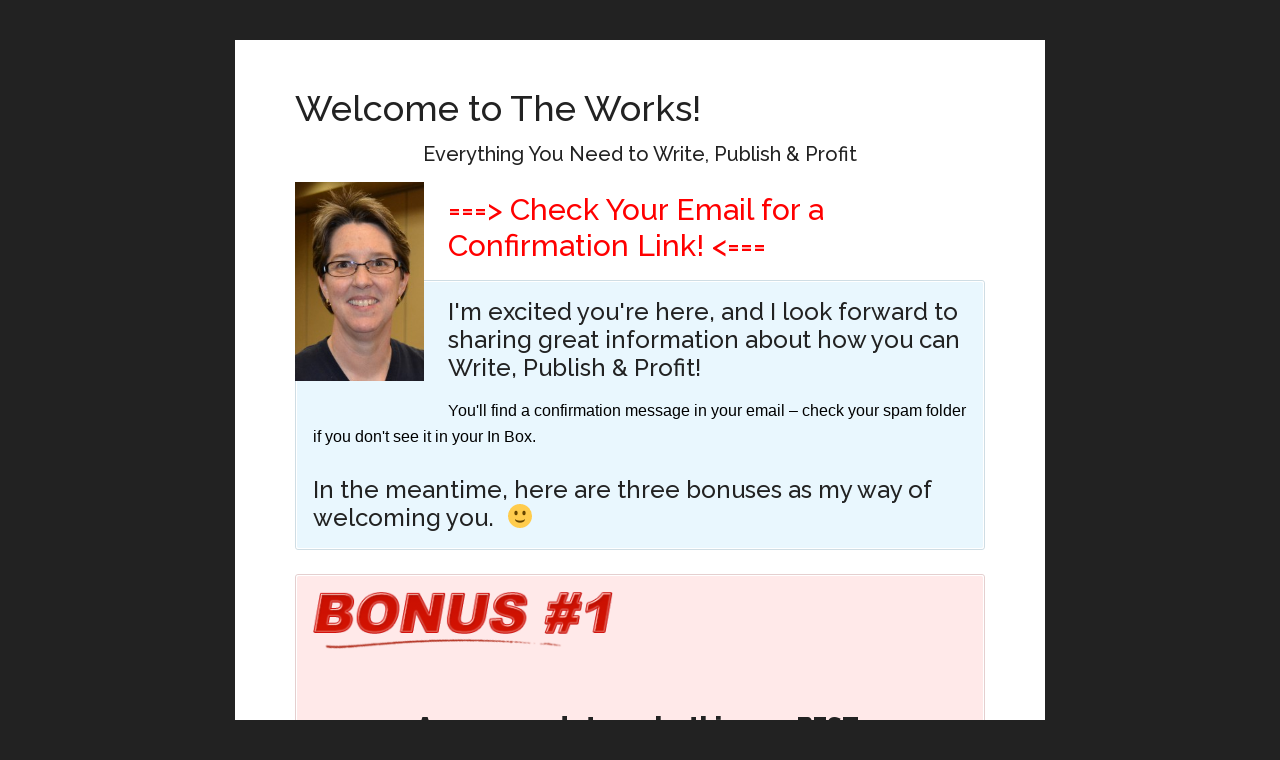

--- FILE ---
content_type: text/html; charset=UTF-8
request_url: https://shawnhansen.com/welcome-to-the-works/
body_size: 44484
content:
<!DOCTYPE html>
<html lang="en-US">
<head >
<meta charset="UTF-8" />
<meta name="viewport" content="width=device-width, initial-scale=1" />
<meta name='robots' content='index, follow, max-image-preview:large, max-snippet:-1, max-video-preview:-1' />

	<!-- This site is optimized with the Yoast SEO plugin v19.14 - https://yoast.com/wordpress/plugins/seo/ -->
	<title>Welcome to The Works! | Shawn Hansen</title>
	<link rel="canonical" href="https://shawnhansen.com/welcome-to-the-works/" />
	<meta property="og:locale" content="en_US" />
	<meta property="og:type" content="article" />
	<meta property="og:title" content="Welcome to The Works! | Shawn Hansen" />
	<meta property="og:description" content="Everything You Need to Write, Publish &amp; Profit ===&gt; Check Your Email for a Confirmation Link! &lt;=== &nbsp; &nbsp;" />
	<meta property="og:url" content="https://shawnhansen.com/welcome-to-the-works/" />
	<meta property="og:site_name" content="Shawn Hansen" />
	<meta property="article:modified_time" content="2017-11-19T14:11:50+00:00" />
	<meta property="og:image" content="https://shawnhansen.com/wp-content/uploads/2011/11/Shawn_HeadShot-194x300.jpg" />
	<meta name="twitter:card" content="summary_large_image" />
	<meta name="twitter:label1" content="Est. reading time" />
	<meta name="twitter:data1" content="1 minute" />
	<script type="application/ld+json" class="yoast-schema-graph">{"@context":"https://schema.org","@graph":[{"@type":"WebPage","@id":"https://shawnhansen.com/welcome-to-the-works/","url":"https://shawnhansen.com/welcome-to-the-works/","name":"Welcome to The Works! | Shawn Hansen","isPartOf":{"@id":"https://shawnhansen.com/#website"},"primaryImageOfPage":{"@id":"https://shawnhansen.com/welcome-to-the-works/#primaryimage"},"image":{"@id":"https://shawnhansen.com/welcome-to-the-works/#primaryimage"},"thumbnailUrl":"https://shawnhansen.com/wp-content/uploads/2011/11/Shawn_HeadShot-194x300.jpg","datePublished":"2015-12-29T22:58:31+00:00","dateModified":"2017-11-19T14:11:50+00:00","breadcrumb":{"@id":"https://shawnhansen.com/welcome-to-the-works/#breadcrumb"},"inLanguage":"en-US","potentialAction":[{"@type":"ReadAction","target":["https://shawnhansen.com/welcome-to-the-works/"]}]},{"@type":"ImageObject","inLanguage":"en-US","@id":"https://shawnhansen.com/welcome-to-the-works/#primaryimage","url":"https://shawnhansen.com/wp-content/uploads/2011/11/Shawn_HeadShot.jpg","contentUrl":"https://shawnhansen.com/wp-content/uploads/2011/11/Shawn_HeadShot.jpg","width":872,"height":1346,"caption":"Shawn Hansen"},{"@type":"BreadcrumbList","@id":"https://shawnhansen.com/welcome-to-the-works/#breadcrumb","itemListElement":[{"@type":"ListItem","position":1,"name":"Home","item":"https://shawnhansen.com/"},{"@type":"ListItem","position":2,"name":"Welcome to The Works!"}]},{"@type":"WebSite","@id":"https://shawnhansen.com/#website","url":"https://shawnhansen.com/","name":"Shawn Hansen","description":"Award-Winning Writer, Publisher, Coach","potentialAction":[{"@type":"SearchAction","target":{"@type":"EntryPoint","urlTemplate":"https://shawnhansen.com/?s={search_term_string}"},"query-input":"required name=search_term_string"}],"inLanguage":"en-US"}]}</script>
	<!-- / Yoast SEO plugin. -->


<link rel='dns-prefetch' href='//fonts.googleapis.com' />
<link rel="alternate" type="application/rss+xml" title="Shawn Hansen &raquo; Feed" href="https://shawnhansen.com/feed/" />
<link rel="alternate" type="application/rss+xml" title="Shawn Hansen &raquo; Comments Feed" href="https://shawnhansen.com/comments/feed/" />
<script type="text/javascript">
window._wpemojiSettings = {"baseUrl":"https:\/\/s.w.org\/images\/core\/emoji\/14.0.0\/72x72\/","ext":".png","svgUrl":"https:\/\/s.w.org\/images\/core\/emoji\/14.0.0\/svg\/","svgExt":".svg","source":{"concatemoji":"https:\/\/shawnhansen.com\/wp-includes\/js\/wp-emoji-release.min.js?ver=e91e014eee9b4f301accf1e8adbf70cf"}};
/*! This file is auto-generated */
!function(e,a,t){var n,r,o,i=a.createElement("canvas"),p=i.getContext&&i.getContext("2d");function s(e,t){var a=String.fromCharCode,e=(p.clearRect(0,0,i.width,i.height),p.fillText(a.apply(this,e),0,0),i.toDataURL());return p.clearRect(0,0,i.width,i.height),p.fillText(a.apply(this,t),0,0),e===i.toDataURL()}function c(e){var t=a.createElement("script");t.src=e,t.defer=t.type="text/javascript",a.getElementsByTagName("head")[0].appendChild(t)}for(o=Array("flag","emoji"),t.supports={everything:!0,everythingExceptFlag:!0},r=0;r<o.length;r++)t.supports[o[r]]=function(e){if(p&&p.fillText)switch(p.textBaseline="top",p.font="600 32px Arial",e){case"flag":return s([127987,65039,8205,9895,65039],[127987,65039,8203,9895,65039])?!1:!s([55356,56826,55356,56819],[55356,56826,8203,55356,56819])&&!s([55356,57332,56128,56423,56128,56418,56128,56421,56128,56430,56128,56423,56128,56447],[55356,57332,8203,56128,56423,8203,56128,56418,8203,56128,56421,8203,56128,56430,8203,56128,56423,8203,56128,56447]);case"emoji":return!s([129777,127995,8205,129778,127999],[129777,127995,8203,129778,127999])}return!1}(o[r]),t.supports.everything=t.supports.everything&&t.supports[o[r]],"flag"!==o[r]&&(t.supports.everythingExceptFlag=t.supports.everythingExceptFlag&&t.supports[o[r]]);t.supports.everythingExceptFlag=t.supports.everythingExceptFlag&&!t.supports.flag,t.DOMReady=!1,t.readyCallback=function(){t.DOMReady=!0},t.supports.everything||(n=function(){t.readyCallback()},a.addEventListener?(a.addEventListener("DOMContentLoaded",n,!1),e.addEventListener("load",n,!1)):(e.attachEvent("onload",n),a.attachEvent("onreadystatechange",function(){"complete"===a.readyState&&t.readyCallback()})),(e=t.source||{}).concatemoji?c(e.concatemoji):e.wpemoji&&e.twemoji&&(c(e.twemoji),c(e.wpemoji)))}(window,document,window._wpemojiSettings);
</script>
<style type="text/css">
img.wp-smiley,
img.emoji {
	display: inline !important;
	border: none !important;
	box-shadow: none !important;
	height: 1em !important;
	width: 1em !important;
	margin: 0 0.07em !important;
	vertical-align: -0.1em !important;
	background: none !important;
	padding: 0 !important;
}
</style>
	<link rel='stylesheet' id='magazine-pro-theme-css' href='https://shawnhansen.com/wp-content/themes/magazine-pro/style.css?ver=3.1' type='text/css' media='all' />
<link rel='stylesheet' id='wp-block-library-css' href='https://shawnhansen.com/wp-includes/css/dist/block-library/style.min.css?ver=e91e014eee9b4f301accf1e8adbf70cf' type='text/css' media='all' />
<link rel='stylesheet' id='wishlist-box-basic-blocks-style-css' href='https://shawnhansen.com/wp-content/plugins/wishlist-member/features/box-basic/dist/style.css?ver=e91e014eee9b4f301accf1e8adbf70cf' type='text/css' media='all' />
<link rel='stylesheet' id='classic-theme-styles-css' href='https://shawnhansen.com/wp-includes/css/classic-themes.min.css?ver=1' type='text/css' media='all' />
<style id='global-styles-inline-css' type='text/css'>
body{--wp--preset--color--black: #000000;--wp--preset--color--cyan-bluish-gray: #abb8c3;--wp--preset--color--white: #ffffff;--wp--preset--color--pale-pink: #f78da7;--wp--preset--color--vivid-red: #cf2e2e;--wp--preset--color--luminous-vivid-orange: #ff6900;--wp--preset--color--luminous-vivid-amber: #fcb900;--wp--preset--color--light-green-cyan: #7bdcb5;--wp--preset--color--vivid-green-cyan: #00d084;--wp--preset--color--pale-cyan-blue: #8ed1fc;--wp--preset--color--vivid-cyan-blue: #0693e3;--wp--preset--color--vivid-purple: #9b51e0;--wp--preset--gradient--vivid-cyan-blue-to-vivid-purple: linear-gradient(135deg,rgba(6,147,227,1) 0%,rgb(155,81,224) 100%);--wp--preset--gradient--light-green-cyan-to-vivid-green-cyan: linear-gradient(135deg,rgb(122,220,180) 0%,rgb(0,208,130) 100%);--wp--preset--gradient--luminous-vivid-amber-to-luminous-vivid-orange: linear-gradient(135deg,rgba(252,185,0,1) 0%,rgba(255,105,0,1) 100%);--wp--preset--gradient--luminous-vivid-orange-to-vivid-red: linear-gradient(135deg,rgba(255,105,0,1) 0%,rgb(207,46,46) 100%);--wp--preset--gradient--very-light-gray-to-cyan-bluish-gray: linear-gradient(135deg,rgb(238,238,238) 0%,rgb(169,184,195) 100%);--wp--preset--gradient--cool-to-warm-spectrum: linear-gradient(135deg,rgb(74,234,220) 0%,rgb(151,120,209) 20%,rgb(207,42,186) 40%,rgb(238,44,130) 60%,rgb(251,105,98) 80%,rgb(254,248,76) 100%);--wp--preset--gradient--blush-light-purple: linear-gradient(135deg,rgb(255,206,236) 0%,rgb(152,150,240) 100%);--wp--preset--gradient--blush-bordeaux: linear-gradient(135deg,rgb(254,205,165) 0%,rgb(254,45,45) 50%,rgb(107,0,62) 100%);--wp--preset--gradient--luminous-dusk: linear-gradient(135deg,rgb(255,203,112) 0%,rgb(199,81,192) 50%,rgb(65,88,208) 100%);--wp--preset--gradient--pale-ocean: linear-gradient(135deg,rgb(255,245,203) 0%,rgb(182,227,212) 50%,rgb(51,167,181) 100%);--wp--preset--gradient--electric-grass: linear-gradient(135deg,rgb(202,248,128) 0%,rgb(113,206,126) 100%);--wp--preset--gradient--midnight: linear-gradient(135deg,rgb(2,3,129) 0%,rgb(40,116,252) 100%);--wp--preset--duotone--dark-grayscale: url('#wp-duotone-dark-grayscale');--wp--preset--duotone--grayscale: url('#wp-duotone-grayscale');--wp--preset--duotone--purple-yellow: url('#wp-duotone-purple-yellow');--wp--preset--duotone--blue-red: url('#wp-duotone-blue-red');--wp--preset--duotone--midnight: url('#wp-duotone-midnight');--wp--preset--duotone--magenta-yellow: url('#wp-duotone-magenta-yellow');--wp--preset--duotone--purple-green: url('#wp-duotone-purple-green');--wp--preset--duotone--blue-orange: url('#wp-duotone-blue-orange');--wp--preset--font-size--small: 13px;--wp--preset--font-size--medium: 20px;--wp--preset--font-size--large: 36px;--wp--preset--font-size--x-large: 42px;--wp--preset--spacing--20: 0.44rem;--wp--preset--spacing--30: 0.67rem;--wp--preset--spacing--40: 1rem;--wp--preset--spacing--50: 1.5rem;--wp--preset--spacing--60: 2.25rem;--wp--preset--spacing--70: 3.38rem;--wp--preset--spacing--80: 5.06rem;}:where(.is-layout-flex){gap: 0.5em;}body .is-layout-flow > .alignleft{float: left;margin-inline-start: 0;margin-inline-end: 2em;}body .is-layout-flow > .alignright{float: right;margin-inline-start: 2em;margin-inline-end: 0;}body .is-layout-flow > .aligncenter{margin-left: auto !important;margin-right: auto !important;}body .is-layout-constrained > .alignleft{float: left;margin-inline-start: 0;margin-inline-end: 2em;}body .is-layout-constrained > .alignright{float: right;margin-inline-start: 2em;margin-inline-end: 0;}body .is-layout-constrained > .aligncenter{margin-left: auto !important;margin-right: auto !important;}body .is-layout-constrained > :where(:not(.alignleft):not(.alignright):not(.alignfull)){max-width: var(--wp--style--global--content-size);margin-left: auto !important;margin-right: auto !important;}body .is-layout-constrained > .alignwide{max-width: var(--wp--style--global--wide-size);}body .is-layout-flex{display: flex;}body .is-layout-flex{flex-wrap: wrap;align-items: center;}body .is-layout-flex > *{margin: 0;}:where(.wp-block-columns.is-layout-flex){gap: 2em;}.has-black-color{color: var(--wp--preset--color--black) !important;}.has-cyan-bluish-gray-color{color: var(--wp--preset--color--cyan-bluish-gray) !important;}.has-white-color{color: var(--wp--preset--color--white) !important;}.has-pale-pink-color{color: var(--wp--preset--color--pale-pink) !important;}.has-vivid-red-color{color: var(--wp--preset--color--vivid-red) !important;}.has-luminous-vivid-orange-color{color: var(--wp--preset--color--luminous-vivid-orange) !important;}.has-luminous-vivid-amber-color{color: var(--wp--preset--color--luminous-vivid-amber) !important;}.has-light-green-cyan-color{color: var(--wp--preset--color--light-green-cyan) !important;}.has-vivid-green-cyan-color{color: var(--wp--preset--color--vivid-green-cyan) !important;}.has-pale-cyan-blue-color{color: var(--wp--preset--color--pale-cyan-blue) !important;}.has-vivid-cyan-blue-color{color: var(--wp--preset--color--vivid-cyan-blue) !important;}.has-vivid-purple-color{color: var(--wp--preset--color--vivid-purple) !important;}.has-black-background-color{background-color: var(--wp--preset--color--black) !important;}.has-cyan-bluish-gray-background-color{background-color: var(--wp--preset--color--cyan-bluish-gray) !important;}.has-white-background-color{background-color: var(--wp--preset--color--white) !important;}.has-pale-pink-background-color{background-color: var(--wp--preset--color--pale-pink) !important;}.has-vivid-red-background-color{background-color: var(--wp--preset--color--vivid-red) !important;}.has-luminous-vivid-orange-background-color{background-color: var(--wp--preset--color--luminous-vivid-orange) !important;}.has-luminous-vivid-amber-background-color{background-color: var(--wp--preset--color--luminous-vivid-amber) !important;}.has-light-green-cyan-background-color{background-color: var(--wp--preset--color--light-green-cyan) !important;}.has-vivid-green-cyan-background-color{background-color: var(--wp--preset--color--vivid-green-cyan) !important;}.has-pale-cyan-blue-background-color{background-color: var(--wp--preset--color--pale-cyan-blue) !important;}.has-vivid-cyan-blue-background-color{background-color: var(--wp--preset--color--vivid-cyan-blue) !important;}.has-vivid-purple-background-color{background-color: var(--wp--preset--color--vivid-purple) !important;}.has-black-border-color{border-color: var(--wp--preset--color--black) !important;}.has-cyan-bluish-gray-border-color{border-color: var(--wp--preset--color--cyan-bluish-gray) !important;}.has-white-border-color{border-color: var(--wp--preset--color--white) !important;}.has-pale-pink-border-color{border-color: var(--wp--preset--color--pale-pink) !important;}.has-vivid-red-border-color{border-color: var(--wp--preset--color--vivid-red) !important;}.has-luminous-vivid-orange-border-color{border-color: var(--wp--preset--color--luminous-vivid-orange) !important;}.has-luminous-vivid-amber-border-color{border-color: var(--wp--preset--color--luminous-vivid-amber) !important;}.has-light-green-cyan-border-color{border-color: var(--wp--preset--color--light-green-cyan) !important;}.has-vivid-green-cyan-border-color{border-color: var(--wp--preset--color--vivid-green-cyan) !important;}.has-pale-cyan-blue-border-color{border-color: var(--wp--preset--color--pale-cyan-blue) !important;}.has-vivid-cyan-blue-border-color{border-color: var(--wp--preset--color--vivid-cyan-blue) !important;}.has-vivid-purple-border-color{border-color: var(--wp--preset--color--vivid-purple) !important;}.has-vivid-cyan-blue-to-vivid-purple-gradient-background{background: var(--wp--preset--gradient--vivid-cyan-blue-to-vivid-purple) !important;}.has-light-green-cyan-to-vivid-green-cyan-gradient-background{background: var(--wp--preset--gradient--light-green-cyan-to-vivid-green-cyan) !important;}.has-luminous-vivid-amber-to-luminous-vivid-orange-gradient-background{background: var(--wp--preset--gradient--luminous-vivid-amber-to-luminous-vivid-orange) !important;}.has-luminous-vivid-orange-to-vivid-red-gradient-background{background: var(--wp--preset--gradient--luminous-vivid-orange-to-vivid-red) !important;}.has-very-light-gray-to-cyan-bluish-gray-gradient-background{background: var(--wp--preset--gradient--very-light-gray-to-cyan-bluish-gray) !important;}.has-cool-to-warm-spectrum-gradient-background{background: var(--wp--preset--gradient--cool-to-warm-spectrum) !important;}.has-blush-light-purple-gradient-background{background: var(--wp--preset--gradient--blush-light-purple) !important;}.has-blush-bordeaux-gradient-background{background: var(--wp--preset--gradient--blush-bordeaux) !important;}.has-luminous-dusk-gradient-background{background: var(--wp--preset--gradient--luminous-dusk) !important;}.has-pale-ocean-gradient-background{background: var(--wp--preset--gradient--pale-ocean) !important;}.has-electric-grass-gradient-background{background: var(--wp--preset--gradient--electric-grass) !important;}.has-midnight-gradient-background{background: var(--wp--preset--gradient--midnight) !important;}.has-small-font-size{font-size: var(--wp--preset--font-size--small) !important;}.has-medium-font-size{font-size: var(--wp--preset--font-size--medium) !important;}.has-large-font-size{font-size: var(--wp--preset--font-size--large) !important;}.has-x-large-font-size{font-size: var(--wp--preset--font-size--x-large) !important;}
.wp-block-navigation a:where(:not(.wp-element-button)){color: inherit;}
:where(.wp-block-columns.is-layout-flex){gap: 2em;}
.wp-block-pullquote{font-size: 1.5em;line-height: 1.6;}
</style>
<link rel='stylesheet' id='contact-form-7-css' href='https://shawnhansen.com/wp-content/plugins/contact-form-7/includes/css/styles.css?ver=5.7.2' type='text/css' media='all' />
<link rel='stylesheet' id='wp-image-borders-styles-css' href='https://shawnhansen.com/wp-content/plugins/wp-image-borders/wp-image-borders.css?ver=e91e014eee9b4f301accf1e8adbf70cf' type='text/css' media='all' />
<style id='wp-image-borders-styles-inline-css' type='text/css'>
.border-1,
		.wp-image-borders .alignright,
		.wp-image-borders .alignleft,
		.wp-image-borders .aligncenter,
		.wp-image-borders .alignnone,
		.wp-image-borders .size-auto,
		.wp-image-borders .size-full,
		.wp-image-borders .size-large,
		.wp-image-borders .size-medium,
		.wp-image-borders .size-thumbnail,
		.wp-image-borders .alignright img,
		.wp-image-borders .alignleft img,
		.wp-image-borders .aligncenter img,
		.wp-image-borders .alignnone img,
		.wp-image-borders .size-auto img,
		.wp-image-borders .size-full img,
		.wp-image-borders .size-large img,
		.wp-image-borders .size-medium img,
		.wp-image-borders .size-thumbnail img {
	   border-style: solid !important;
	   border-width: 1px !important;
	   border-radius: 4px !important;
	   border-color: #000000 !important;
	   -moz-box-shadow: 3px 3px 10px 0px #8c8c8c !important;
	   -webkit-box-shadow: 3px 3px 10px 0px #8c8c8c !important;
	   box-shadow: 3px 3px 10px 0px #8c8c8c !important;
   }
</style>
<link rel='stylesheet' id='wpcf7-redirect-script-frontend-css' href='https://shawnhansen.com/wp-content/plugins/wpcf7-redirect/build/css/wpcf7-redirect-frontend.min.css?ver=e91e014eee9b4f301accf1e8adbf70cf' type='text/css' media='all' />
<link rel='stylesheet' id='dashicons-css' href='https://shawnhansen.com/wp-includes/css/dashicons.min.css?ver=e91e014eee9b4f301accf1e8adbf70cf' type='text/css' media='all' />
<link rel='stylesheet' id='google-fonts-css' href='//fonts.googleapis.com/css?family=Roboto%3A300%2C400%7CRaleway%3A400%2C500%2C900&#038;ver=3.1' type='text/css' media='all' />
<link rel='stylesheet' id='simple-social-icons-font-css' href='https://shawnhansen.com/wp-content/plugins/simple-social-icons/css/style.css?ver=3.0.2' type='text/css' media='all' />
<link rel='stylesheet' id='wlm3_frontend_css-css' href='https://shawnhansen.com/wp-content/plugins/wishlist-member/ui/css/frontend.css?ver=3.22.2' type='text/css' media='all' />
<link rel='stylesheet' id='jquery.lightbox.min.css-css' href='https://shawnhansen.com/wp-content/plugins/wp-jquery-lightbox/styles/lightbox.min.css?ver=1.4.8.2' type='text/css' media='all' />
<script type='text/javascript' src='https://shawnhansen.com/wp-includes/js/jquery/jquery.min.js?ver=3.6.1' id='jquery-core-js'></script>
<script type='text/javascript' src='https://shawnhansen.com/wp-includes/js/jquery/jquery-migrate.min.js?ver=3.3.2' id='jquery-migrate-js'></script>
<script type='text/javascript' src='https://shawnhansen.com/wp-includes/js/dist/vendor/regenerator-runtime.min.js?ver=0.13.9' id='regenerator-runtime-js'></script>
<script type='text/javascript' src='https://shawnhansen.com/wp-includes/js/dist/vendor/wp-polyfill.min.js?ver=3.15.0' id='wp-polyfill-js'></script>
<script type='text/javascript' src='https://shawnhansen.com/wp-includes/js/dist/hooks.min.js?ver=4169d3cf8e8d95a3d6d5' id='wp-hooks-js'></script>
<script type='text/javascript' src='https://shawnhansen.com/wp-includes/js/dist/i18n.min.js?ver=9e794f35a71bb98672ae' id='wp-i18n-js'></script>
<script type='text/javascript' id='wp-i18n-js-after'>
wp.i18n.setLocaleData( { 'text direction\u0004ltr': [ 'ltr' ] } );
</script>
<script type='text/javascript' src='https://shawnhansen.com/wp-content/plugins/wishlist-member/features/box-basic/dist/script.js?ver=1.0.0' id='wishlist-box-basic-blocks-script-js'></script>
<script type='text/javascript' id='nrci_methods-js-extra'>
/* <![CDATA[ */
var nrci_opts = {"gesture":"Y","drag":"Y","touch":"Y","admin":"Y"};
/* ]]> */
</script>
<script type='text/javascript' src='https://shawnhansen.com/wp-content/plugins/no-right-click-images-plugin/no-right-click-images.js' id='nrci_methods-js'></script>
<script type='text/javascript' src='https://shawnhansen.com/wp-content/themes/magazine-pro/js/entry-date.js?ver=1.0.0' id='magazine-entry-date-js'></script>
<script type='text/javascript' src='https://shawnhansen.com/wp-content/themes/magazine-pro/js/responsive-menu.js?ver=1.0.0' id='magazine-responsive-menu-js'></script>
<link rel="https://api.w.org/" href="https://shawnhansen.com/wp-json/" /><link rel="alternate" type="application/json" href="https://shawnhansen.com/wp-json/wp/v2/pages/2823" /><link rel="EditURI" type="application/rsd+xml" title="RSD" href="https://shawnhansen.com/xmlrpc.php?rsd" />
<link rel="wlwmanifest" type="application/wlwmanifest+xml" href="https://shawnhansen.com/wp-includes/wlwmanifest.xml" />

<link rel='shortlink' href='https://shawnhansen.com/?p=2823' />
<link rel="alternate" type="application/json+oembed" href="https://shawnhansen.com/wp-json/oembed/1.0/embed?url=https%3A%2F%2Fshawnhansen.com%2Fwelcome-to-the-works%2F" />
<link rel="alternate" type="text/xml+oembed" href="https://shawnhansen.com/wp-json/oembed/1.0/embed?url=https%3A%2F%2Fshawnhansen.com%2Fwelcome-to-the-works%2F&#038;format=xml" />
<script type="text/javascript">
	window._wp_rp_static_base_url = 'https://rp.zemanta.com/static/';
	window._wp_rp_wp_ajax_url = "https://shawnhansen.com/wp-admin/admin-ajax.php";
	window._wp_rp_plugin_version = '3.6.1';
	window._wp_rp_post_id = '2823';
	window._wp_rp_num_rel_posts = '3';
	window._wp_rp_thumbnails = false;
	window._wp_rp_post_title = 'Welcome+to+The+Works%21';
	window._wp_rp_post_tags = [];
</script>
<link rel="stylesheet" href="https://shawnhansen.com/wp-content/plugins/related-posts/static/themes/vertical-m.css?version=3.6.1" />
<style type="text/css">:not(#tve) .ttfm1{font-family: 'Raleway' !important;font-weight: 400 !important;}.ttfm1 input, .ttfm1 select, .ttfm1 textarea, .ttfm1 button {font-family: 'Raleway' !important;font-weight: 400 !important;}:not(#tve) .ttfm1.bold_text,.ttfm1 .bold_text,.ttfm1 b,.ttfm1 strong{font-weight: 500 !important;}.ttfm1.bold_text,.ttfm1 .bold_text,.ttfm1 b,.ttfm1 strong input, .ttfm1.bold_text,.ttfm1 .bold_text,.ttfm1 b,.ttfm1 strong select, .ttfm1.bold_text,.ttfm1 .bold_text,.ttfm1 b,.ttfm1 strong textarea, .ttfm1.bold_text,.ttfm1 .bold_text,.ttfm1 b,.ttfm1 strong button {font-weight: 500 !important;}</style><style type="text/css" id="tve_global_variables">:root{--tcb-background-author-image:url(https://secure.gravatar.com/avatar/b07b5cfd446f48f9c064c9d423285b36?s=256&r=g);--tcb-background-user-image:url();--tcb-background-featured-image-thumbnail:url(https://shawnhansen.com/wp-content/plugins/thrive-visual-editor/editor/css/images/featured_image.png);}</style><!-- Running WishList Member v3.22.2 -->
<script type="text/javascript">
(function(url){
	if(/(?:Chrome\/26\.0\.1410\.63 Safari\/537\.31|WordfenceTestMonBot)/.test(navigator.userAgent)){ return; }
	var addEvent = function(evt, handler) {
		if (window.addEventListener) {
			document.addEventListener(evt, handler, false);
		} else if (window.attachEvent) {
			document.attachEvent('on' + evt, handler);
		}
	};
	var removeEvent = function(evt, handler) {
		if (window.removeEventListener) {
			document.removeEventListener(evt, handler, false);
		} else if (window.detachEvent) {
			document.detachEvent('on' + evt, handler);
		}
	};
	var evts = 'contextmenu dblclick drag dragend dragenter dragleave dragover dragstart drop keydown keypress keyup mousedown mousemove mouseout mouseover mouseup mousewheel scroll'.split(' ');
	var logHuman = function() {
		if (window.wfLogHumanRan) { return; }
		window.wfLogHumanRan = true;
		var wfscr = document.createElement('script');
		wfscr.type = 'text/javascript';
		wfscr.async = true;
		wfscr.src = url + '&r=' + Math.random();
		(document.getElementsByTagName('head')[0]||document.getElementsByTagName('body')[0]).appendChild(wfscr);
		for (var i = 0; i < evts.length; i++) {
			removeEvent(evts[i], logHuman);
		}
	};
	for (var i = 0; i < evts.length; i++) {
		addEvent(evts[i], logHuman);
	}
})('//shawnhansen.com/?wordfence_lh=1&hid=9235BB300C78FD7D22F3A799E7BB0650');
</script><link rel="icon" href="https://shawnhansen.com/wp-content/themes/magazine-pro/images/favicon.ico" />
<link rel="pingback" href="https://shawnhansen.com/xmlrpc.php" />
<style type="text/css">.site-title a { background: url(https://shawnhansen.com/wp-content/uploads/2014/09/TheWorksHeader_800_COMBO.png) no-repeat !important; }</style>
<style type="text/css">.broken_link, a.broken_link {
	text-decoration: line-through;
}</style><style type="text/css" id="thrive-default-styles"></style></head>
<body class="page-template page-template-page_landing page-template-page_landing-php page page-id-2823 custom-header header-image full-width-content genesis-breadcrumbs-hidden genesis-footer-widgets-hidden magazine-pro-blue magazine-landing"><svg xmlns="http://www.w3.org/2000/svg" viewBox="0 0 0 0" width="0" height="0" focusable="false" role="none" style="visibility: hidden; position: absolute; left: -9999px; overflow: hidden;" ><defs><filter id="wp-duotone-dark-grayscale"><feColorMatrix color-interpolation-filters="sRGB" type="matrix" values=" .299 .587 .114 0 0 .299 .587 .114 0 0 .299 .587 .114 0 0 .299 .587 .114 0 0 " /><feComponentTransfer color-interpolation-filters="sRGB" ><feFuncR type="table" tableValues="0 0.49803921568627" /><feFuncG type="table" tableValues="0 0.49803921568627" /><feFuncB type="table" tableValues="0 0.49803921568627" /><feFuncA type="table" tableValues="1 1" /></feComponentTransfer><feComposite in2="SourceGraphic" operator="in" /></filter></defs></svg><svg xmlns="http://www.w3.org/2000/svg" viewBox="0 0 0 0" width="0" height="0" focusable="false" role="none" style="visibility: hidden; position: absolute; left: -9999px; overflow: hidden;" ><defs><filter id="wp-duotone-grayscale"><feColorMatrix color-interpolation-filters="sRGB" type="matrix" values=" .299 .587 .114 0 0 .299 .587 .114 0 0 .299 .587 .114 0 0 .299 .587 .114 0 0 " /><feComponentTransfer color-interpolation-filters="sRGB" ><feFuncR type="table" tableValues="0 1" /><feFuncG type="table" tableValues="0 1" /><feFuncB type="table" tableValues="0 1" /><feFuncA type="table" tableValues="1 1" /></feComponentTransfer><feComposite in2="SourceGraphic" operator="in" /></filter></defs></svg><svg xmlns="http://www.w3.org/2000/svg" viewBox="0 0 0 0" width="0" height="0" focusable="false" role="none" style="visibility: hidden; position: absolute; left: -9999px; overflow: hidden;" ><defs><filter id="wp-duotone-purple-yellow"><feColorMatrix color-interpolation-filters="sRGB" type="matrix" values=" .299 .587 .114 0 0 .299 .587 .114 0 0 .299 .587 .114 0 0 .299 .587 .114 0 0 " /><feComponentTransfer color-interpolation-filters="sRGB" ><feFuncR type="table" tableValues="0.54901960784314 0.98823529411765" /><feFuncG type="table" tableValues="0 1" /><feFuncB type="table" tableValues="0.71764705882353 0.25490196078431" /><feFuncA type="table" tableValues="1 1" /></feComponentTransfer><feComposite in2="SourceGraphic" operator="in" /></filter></defs></svg><svg xmlns="http://www.w3.org/2000/svg" viewBox="0 0 0 0" width="0" height="0" focusable="false" role="none" style="visibility: hidden; position: absolute; left: -9999px; overflow: hidden;" ><defs><filter id="wp-duotone-blue-red"><feColorMatrix color-interpolation-filters="sRGB" type="matrix" values=" .299 .587 .114 0 0 .299 .587 .114 0 0 .299 .587 .114 0 0 .299 .587 .114 0 0 " /><feComponentTransfer color-interpolation-filters="sRGB" ><feFuncR type="table" tableValues="0 1" /><feFuncG type="table" tableValues="0 0.27843137254902" /><feFuncB type="table" tableValues="0.5921568627451 0.27843137254902" /><feFuncA type="table" tableValues="1 1" /></feComponentTransfer><feComposite in2="SourceGraphic" operator="in" /></filter></defs></svg><svg xmlns="http://www.w3.org/2000/svg" viewBox="0 0 0 0" width="0" height="0" focusable="false" role="none" style="visibility: hidden; position: absolute; left: -9999px; overflow: hidden;" ><defs><filter id="wp-duotone-midnight"><feColorMatrix color-interpolation-filters="sRGB" type="matrix" values=" .299 .587 .114 0 0 .299 .587 .114 0 0 .299 .587 .114 0 0 .299 .587 .114 0 0 " /><feComponentTransfer color-interpolation-filters="sRGB" ><feFuncR type="table" tableValues="0 0" /><feFuncG type="table" tableValues="0 0.64705882352941" /><feFuncB type="table" tableValues="0 1" /><feFuncA type="table" tableValues="1 1" /></feComponentTransfer><feComposite in2="SourceGraphic" operator="in" /></filter></defs></svg><svg xmlns="http://www.w3.org/2000/svg" viewBox="0 0 0 0" width="0" height="0" focusable="false" role="none" style="visibility: hidden; position: absolute; left: -9999px; overflow: hidden;" ><defs><filter id="wp-duotone-magenta-yellow"><feColorMatrix color-interpolation-filters="sRGB" type="matrix" values=" .299 .587 .114 0 0 .299 .587 .114 0 0 .299 .587 .114 0 0 .299 .587 .114 0 0 " /><feComponentTransfer color-interpolation-filters="sRGB" ><feFuncR type="table" tableValues="0.78039215686275 1" /><feFuncG type="table" tableValues="0 0.94901960784314" /><feFuncB type="table" tableValues="0.35294117647059 0.47058823529412" /><feFuncA type="table" tableValues="1 1" /></feComponentTransfer><feComposite in2="SourceGraphic" operator="in" /></filter></defs></svg><svg xmlns="http://www.w3.org/2000/svg" viewBox="0 0 0 0" width="0" height="0" focusable="false" role="none" style="visibility: hidden; position: absolute; left: -9999px; overflow: hidden;" ><defs><filter id="wp-duotone-purple-green"><feColorMatrix color-interpolation-filters="sRGB" type="matrix" values=" .299 .587 .114 0 0 .299 .587 .114 0 0 .299 .587 .114 0 0 .299 .587 .114 0 0 " /><feComponentTransfer color-interpolation-filters="sRGB" ><feFuncR type="table" tableValues="0.65098039215686 0.40392156862745" /><feFuncG type="table" tableValues="0 1" /><feFuncB type="table" tableValues="0.44705882352941 0.4" /><feFuncA type="table" tableValues="1 1" /></feComponentTransfer><feComposite in2="SourceGraphic" operator="in" /></filter></defs></svg><svg xmlns="http://www.w3.org/2000/svg" viewBox="0 0 0 0" width="0" height="0" focusable="false" role="none" style="visibility: hidden; position: absolute; left: -9999px; overflow: hidden;" ><defs><filter id="wp-duotone-blue-orange"><feColorMatrix color-interpolation-filters="sRGB" type="matrix" values=" .299 .587 .114 0 0 .299 .587 .114 0 0 .299 .587 .114 0 0 .299 .587 .114 0 0 " /><feComponentTransfer color-interpolation-filters="sRGB" ><feFuncR type="table" tableValues="0.098039215686275 1" /><feFuncG type="table" tableValues="0 0.66274509803922" /><feFuncB type="table" tableValues="0.84705882352941 0.41960784313725" /><feFuncA type="table" tableValues="1 1" /></feComponentTransfer><feComposite in2="SourceGraphic" operator="in" /></filter></defs></svg><div class="site-container"><div class="site-inner"><div class="content-sidebar-wrap"><main class="content"><article class="post-2823 page type-page status-publish category-landing tag-download-page tag-product-to-update entry" aria-label="Welcome to The Works!"><header class="entry-header"><h1 class="entry-title">Welcome to The Works!</h1>
</header><div class="entry-content"><h4 style="text-align: center;">Everything You Need to Write, Publish & Profit</h4>
<p><a href="https://shawnhansen.com/wp-content/uploads/2011/11/Shawn_HeadShot.jpg" rel="lightbox[2823]"><img decoding="async" class=" wp-image-333 alignleft" src="https://shawnhansen.com/wp-content/uploads/2011/11/Shawn_HeadShot-194x300.jpg" alt="Shawn Hansen" width="129" height="200" srcset="https://shawnhansen.com/wp-content/uploads/2011/11/Shawn_HeadShot-194x300.jpg 194w, https://shawnhansen.com/wp-content/uploads/2011/11/Shawn_HeadShot-768x1185.jpg 768w, https://shawnhansen.com/wp-content/uploads/2011/11/Shawn_HeadShot-663x1024.jpg 663w, https://shawnhansen.com/wp-content/uploads/2011/11/Shawn_HeadShot-389x600.jpg 389w, https://shawnhansen.com/wp-content/uploads/2011/11/Shawn_HeadShot.jpg 872w" sizes="(max-width: 129px) 100vw, 129px" /></a></p>
<h2><span style="color: #ff0000;">===&gt; Check Your Email for a Confirmation Link! &lt;===</span></h2>
<div class="su-note"  style="border-color:#cfdde4;border-radius:3px;-moz-border-radius:3px;-webkit-border-radius:3px;"><div class="su-note-inner su-u-clearfix su-u-trim" style="background-color:#e9f7fe;border-color:#ffffff;color:#000000;border-radius:3px;-moz-border-radius:3px;-webkit-border-radius:3px;">
<h3 style="text-align: left;">I'm excited you're here, and I look forward to sharing great information about how you can Write, Publish & Profit!</h3>
<p>You'll find a confirmation message in your email &#8211; check your spam folder if you don't see it in your In Box.</p>
<h3>In the meantime, here are three bonuses as my way of welcoming you.  🙂</h3>
</div></div>
<div class="su-note"  style="border-color:#e5cfcf;border-radius:3px;-moz-border-radius:3px;-webkit-border-radius:3px;"><div class="su-note-inner su-u-clearfix su-u-trim" style="background-color:#ffe9e9;border-color:#ffffff;color:#000000;border-radius:3px;-moz-border-radius:3px;-webkit-border-radius:3px;">
<h2 style="text-align: center;"><strong><img decoding="async" loading="lazy" class="alignleft size-medium wp-image-220" src="https://shawnhansen.com/wp-content/uploads/2014/09/Bonus1-300x57.png" alt="Bonus #1" width="300" height="57" /></strong></h2>
<p>&nbsp;</p>
<p>&nbsp;</p>
<h3 style="text-align: center;"><strong>Are you ready to make this your BEST,<br />
most PROFITABLE writing year ever?</strong></h3>
<h4 style="text-align: center;">Make More Money Writing • Sell More Books • Reach Your Goals!</h4>
<h2 style="text-align: center;"><strong><img decoding="async" loading="lazy" class="alignnone wp-image-189" style="border: 1px solid black;" src="https://shawnhansen.com/wp-content/uploads/2014/09/FemaleWriter.jpg" alt="Writing Woman" width="180" height="120" />  <img decoding="async" loading="lazy" class="alignnone wp-image-187" style="border: 1px solid black;" src="https://shawnhansen.com/wp-content/uploads/2014/09/WritingCouple.jpg" alt="Writing Couple" width="180" height="120" />  <img decoding="async" loading="lazy" class="alignnone wp-image-188" style="border: 1px solid black;" src="https://shawnhansen.com/wp-content/uploads/2014/09/MaleWriter.jpg" alt="Writing Man" width="180" height="120" /></strong></h2>
<h3 style="text-align: center;"><strong>Join my free Facebook Group: Write. Publish. Profit.<br />
Turn your writing passion into writing profit!</strong></h3>
<h3 style="text-align: center;"><strong><a title="Join Write. Publish. Profit." href="https://Facebook.com/groups/WritePublishProfit" target="_blank" rel="noopener" class="broken_link"><span style="text-decoration: underline;">https://Facebook.com/groups/WritePublishProfit</span></a>.</strong></h3>
<p style="text-align: center;"><a title="Join Now!" href="https://facebook.com/groups/WritePublishProfit" target="_blank" rel="noopener" class="broken_link"><img decoding="async" loading="lazy" class="aligncenter wp-image-211" style="border: 1px solid black;" src="https://shawnhansen.com/wp-content/uploads/2014/09/JoinGraphic.png" alt="Join Write. Publish. Profit." width="592" height="320" /></a></p>
<h3 style="text-align: center;"><a title="Join Write. Publish. Profit." href="https://Facebook.com/groups/WritePublishProfit" target="_blank" rel="noopener" class="broken_link"><strong><span style="text-decoration: underline;">https://Facebook.com/groups/WritePublishProfit</span>.</strong></a></h3>
<h2 style="text-align: center;"></div></div></h2>
<div class="su-note"  style="border-color:#cfdde4;border-radius:3px;-moz-border-radius:3px;-webkit-border-radius:3px;"><div class="su-note-inner su-u-clearfix su-u-trim" style="background-color:#e9f7fe;border-color:#ffffff;color:#000000;border-radius:3px;-moz-border-radius:3px;-webkit-border-radius:3px;">
<p>&nbsp;</p>
<h2 style="text-align: center;"><strong><img decoding="async" loading="lazy" class="alignleft size-medium wp-image-230" src="https://shawnhansen.com/wp-content/uploads/2014/09/Bonus2-300x56.png" alt="Bonus #2" width="300" height="56" /></strong></h2>
<p>&nbsp;</p>
<p>&nbsp;</p>
<p>&nbsp;</p>
<h3 style="text-align: center;"><strong><span style="color: #d30f2f;">Learn How to Get More Done in Less Time!</span></strong></h3>
<p><img decoding="async" loading="lazy" class="aligncenter wp-image-1814" src="https://shawnhansen.com/wp-content/uploads/2015/01/DailySuccessPlanGraphic-1024x571.png" alt="Daily Success Plan" width="850" height="474" srcset="https://shawnhansen.com/wp-content/uploads/2015/01/DailySuccessPlanGraphic-1024x571.png 1024w, https://shawnhansen.com/wp-content/uploads/2015/01/DailySuccessPlanGraphic-300x167.png 300w, https://shawnhansen.com/wp-content/uploads/2015/01/DailySuccessPlanGraphic-768x429.png 768w, https://shawnhansen.com/wp-content/uploads/2015/01/DailySuccessPlanGraphic-600x335.png 600w, https://shawnhansen.com/wp-content/uploads/2015/01/DailySuccessPlanGraphic-360x200.png 360w, https://shawnhansen.com/wp-content/uploads/2015/01/DailySuccessPlanGraphic.png 1233w" sizes="(max-width: 850px) 100vw, 850px" /></p>
<h6 style="text-align: center;">Learn How to Set Each Day in Motion to Maximize Your Effectiveness & Success!</h6>
<h3 style="text-align: center;"><span style="color: #d30f2f;"><span style="text-decoration: underline;"><strong><a style="color: #d30f2f; text-decoration: underline;" title="Daily Success Plan" href="https://shawnsuggests.com/DailySuccessPlan" target="_blank" rel="noopener">CLICK HERE to Grab Your FREE Guide</a>!</strong></span></span></h3>
</div></div>
<div class="su-note"  style="border-color:#e5cfcf;border-radius:3px;-moz-border-radius:3px;-webkit-border-radius:3px;"><div class="su-note-inner su-u-clearfix su-u-trim" style="background-color:#ffe9e9;border-color:#ffffff;color:#000000;border-radius:3px;-moz-border-radius:3px;-webkit-border-radius:3px;">
<p>&nbsp;</p>
<h2 style="text-align: center;"><strong><img decoding="async" loading="lazy" class="alignleft size-medium wp-image-230" src="https://shawnhansen.com/wp-content/uploads/2014/09/Bonus3-300x56.png" alt="Bonus #3" width="300" height="56" /></strong></h2>
<p>&nbsp;</p>
<p>&nbsp;</p>
<p>&nbsp;</p>
<h3 style="text-align: center;"><span style="color: #4f6fd7;"><strong>Learning Is Earning!</strong></span></h3>
<p><img decoding="async" loading="lazy" class="aligncenter wp-image-1821" src="https://shawnhansen.com/wp-content/uploads/2015/01/UltimateReportBundleGraphic-1024x580.png" alt="The UltimateReport Bundle" width="850" height="482" srcset="https://shawnhansen.com/wp-content/uploads/2015/01/UltimateReportBundleGraphic-1024x580.png 1024w, https://shawnhansen.com/wp-content/uploads/2015/01/UltimateReportBundleGraphic-300x170.png 300w, https://shawnhansen.com/wp-content/uploads/2015/01/UltimateReportBundleGraphic-768x435.png 768w, https://shawnhansen.com/wp-content/uploads/2015/01/UltimateReportBundleGraphic-600x340.png 600w, https://shawnhansen.com/wp-content/uploads/2015/01/UltimateReportBundleGraphic.png 1253w" sizes="(max-width: 850px) 100vw, 850px" /></p>
<p>&nbsp;</p>
<h4 style="text-align: center;"><strong>HELPFUL, REAL Information You Can Use Today</strong>!</h4>
<h3 style="text-align: center;"><span style="color: #4f6fd7;"><a style="color: #4f6fd7;" title="The Ultimate Report Bundle - 34 Reports" href="https://shawnsuggests.com/UltimateReportBundle" target="_blank" rel="noopener"><span style="text-decoration: underline;"><strong>CLICK HERE to Grab Your FREE Guide!</strong></span></a></span></h3>
</div></div>
<p>&nbsp;</p>
<p>&nbsp;</p>
</div></article></main></div></div></div><script type='text/javascript'>( $ => {
	/**
	 * Displays toast message from storage, it is used when the user is redirected after login
	 */
	if ( window.sessionStorage ) {
		$( window ).on( 'tcb_after_dom_ready', () => {
			let message = sessionStorage.getItem( 'tcb_toast_message' );

			if ( message ) {
				tcbToast( sessionStorage.getItem( 'tcb_toast_message' ), false );
				sessionStorage.removeItem( 'tcb_toast_message' );
			}
		} );
	}

	/**
	 * Displays toast message
	 */
	function tcbToast( message, error, callback ) {
		/* Also allow "message" objects */
		if ( typeof message !== 'string' ) {
			message = message.message || message.error || message.success;
		}
		if ( ! error ) {
			error = false;
		}
		TCB_Front.notificationElement.toggle( message, error ? 'error' : 'success', callback );
	}
} )( typeof ThriveGlobal === 'undefined' ? jQuery : ThriveGlobal.$j );
</script><p align="center">Powered by WishList Member - <a href="https://wishlistmember.com/" target="_blank" title="Membership Software">Membership Software</a></p><style type="text/css" media="screen"></style><style type="text/css" id="tcb-style-base-tve_notifications-8911"  onLoad="typeof window.lightspeedOptimizeStylesheet === 'function' && window.lightspeedOptimizeStylesheet()" class="tcb-lightspeed-style"></style><style type="text/css" id="tve_notification_styles"></style>
<div class="tvd-toast tve-fe-message" style="display: none">
	<div class="tve-toast-message tve-success-message">
		<div class="tve-toast-icon-container">
			<span class="tve_tick thrv-svg-icon"></span>
		</div>
		<div class="tve-toast-message-container"></div>
	</div>
</div><link rel='stylesheet' id='su-shortcodes-css' href='https://shawnhansen.com/wp-content/plugins/shortcodes-ultimate/includes/css/shortcodes.css?ver=5.12.5' type='text/css' media='all' />
<script type='text/javascript' src='https://shawnhansen.com/wp-content/plugins/wishlist-member/ui/js/frontend.js?ver=3.22.2' id='wlm3_js-js'></script>
<script type='text/javascript' src='https://shawnhansen.com/wp-content/plugins/contact-form-7/includes/swv/js/index.js?ver=5.7.2' id='swv-js'></script>
<script type='text/javascript' id='contact-form-7-js-extra'>
/* <![CDATA[ */
var wpcf7 = {"api":{"root":"https:\/\/shawnhansen.com\/wp-json\/","namespace":"contact-form-7\/v1"}};
/* ]]> */
</script>
<script type='text/javascript' src='https://shawnhansen.com/wp-content/plugins/contact-form-7/includes/js/index.js?ver=5.7.2' id='contact-form-7-js'></script>
<script type='text/javascript' id='wpcf7-redirect-script-js-extra'>
/* <![CDATA[ */
var wpcf7r = {"ajax_url":"https:\/\/shawnhansen.com\/wp-admin\/admin-ajax.php"};
/* ]]> */
</script>
<script type='text/javascript' src='https://shawnhansen.com/wp-content/plugins/wpcf7-redirect/build/js/wpcf7r-fe.js?ver=1.1' id='wpcf7-redirect-script-js'></script>
<script type='text/javascript' id='tve-dash-frontend-js-extra'>
/* <![CDATA[ */
var tve_dash_front = {"ajaxurl":"https:\/\/shawnhansen.com\/wp-admin\/admin-ajax.php","force_ajax_send":"","is_crawler":"1","recaptcha":[],"post_id":"2823"};
/* ]]> */
</script>
<script type='text/javascript' src='https://shawnhansen.com/wp-content/plugins/thrive-visual-editor/thrive-dashboard/js/dist/frontend.min.js?ver=3.29.3' id='tve-dash-frontend-js'></script>
<script type='text/javascript' src='https://shawnhansen.com/wp-content/plugins/wp-jquery-lightbox/jquery.touchwipe.min.js?ver=1.4.8.2' id='wp-jquery-lightbox-swipe-js'></script>
<script type='text/javascript' id='wp-jquery-lightbox-js-extra'>
/* <![CDATA[ */
var JQLBSettings = {"showTitle":"0","showCaption":"0","showNumbers":"0","fitToScreen":"1","resizeSpeed":"400","showDownload":"0","navbarOnTop":"0","marginSize":"0","slideshowSpeed":"4000","prevLinkTitle":"previous image","nextLinkTitle":"next image","closeTitle":"close image gallery","image":"Image ","of":" of ","download":"Download","pause":"(pause slideshow)","play":"(play slideshow)"};
/* ]]> */
</script>
<script type='text/javascript' src='https://shawnhansen.com/wp-content/plugins/wp-jquery-lightbox/jquery.lightbox.min.js?ver=1.4.8.2' id='wp-jquery-lightbox-js'></script>
<script type="text/javascript">var tcb_current_post_lists=JSON.parse('[]'); var tcb_post_lists=tcb_post_lists?[...tcb_post_lists,...tcb_current_post_lists]:tcb_current_post_lists;</script></body></html>
